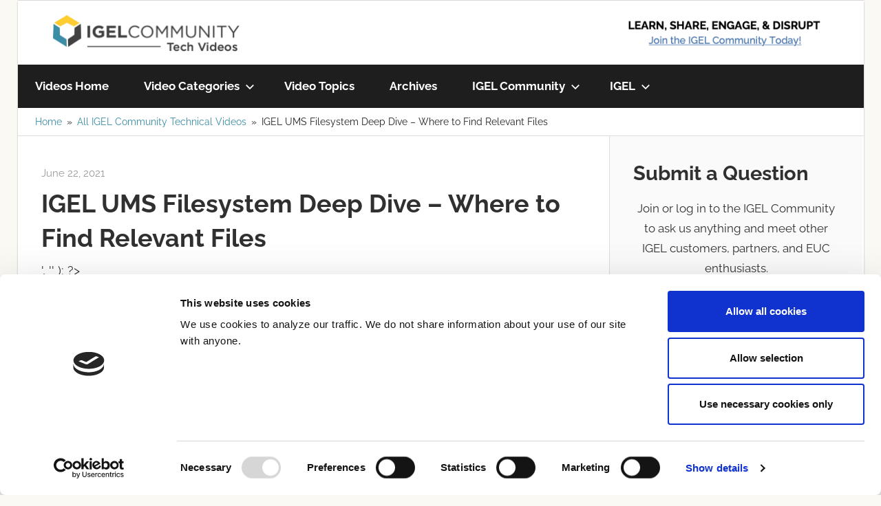

--- FILE ---
content_type: text/html; charset=UTF-8
request_url: https://videos.igelcommunity.com/igel-ums-filesystem-deep-dive-where-to-find-relevant-files/
body_size: 12602
content:
<!DOCTYPE html><html lang="en-US"><head><meta charset="UTF-8"><meta name="viewport" content="width=device-width, initial-scale=1"><link rel="profile" href="http://gmpg.org/xfn/11"><link rel="pingback" href="https://videos.igelcommunity.com/xmlrpc.php"> <script type="text/javascript" data-cookieconsent="ignore"> window.dataLayer = window.dataLayer || [];
 function gtag() {
 dataLayer.push(arguments);
 }
 gtag("consent", "default", {
 ad_personalization: "denied",
 ad_storage: "denied",
 ad_user_data: "denied",
 analytics_storage: "denied",
 functionality_storage: "denied",
 personalization_storage: "denied",
 security_storage: "granted",
 wait_for_update: 500,
 });
 gtag("set", "ads_data_redaction", true); </script> <script type="text/javascript"
 id="Cookiebot"
 src="https://consent.cookiebot.com/uc.js"
 data-implementation="wp"
 data-cbid="82da5391-0959-44d7-a0e7-e57c465ab673"
 data-culture="EN"
 data-blockingmode="auto"
 ></script><meta name='robots' content='index, follow, max-image-preview:large, max-snippet:-1, max-video-preview:-1' /> <style>img:is([sizes="auto" i], [sizes^="auto," i]) { contain-intrinsic-size: 3000px 1500px }</style><meta name="description" content="Watch this IGEL Tech-Tips Tuesday video for a deep dive into the IGEL UMS filesystem and learn where critical system files are stored.  In this webinar, Sebastian Perusat will walk you through understanding the IGEL UMS&#8217; filesystem. You will learn	" /> <script type="text/javascript"> var trackScrolling=false;
var trackScrollingPercentage=false;
var ScrollingPercentageNumber=25;
var stLogInterval=10*1000;
var cutOffTime=900;
var trackNoEvents=false;
var trackNoMaxTime=false;
var docTitle='IGEL UMS Filesystem Deep Dive &#8211; Where to Find Relevant Files'; </script> <!-- This site is optimized with the Yoast SEO plugin v26.7 - https://yoast.com/wordpress/plugins/seo/ --><title>IGEL UMS Filesystem Deep Dive - Where to Find Relevant Files</title><link rel="preload" as="font" href="https://videos.igelcommunity.com/wp-content/fonts/raleway/1Pt_g8zYS_SKggPNyCgSQamb1W0lwk4S4WjMDrMfIA.woff2" crossorigin/><link rel="preload" as="font" href="https://videos.igelcommunity.com/wp-content/fonts/raleway/1Ptxg8zYS_SKggPN4iEgvnHyvveLxVs9pbCIPrE.woff2" crossorigin/><link rel="preload" as="font" href="https://videos.igelcommunity.com/wp-content/fonts/raleway/1Pt_g8zYS_SKggPNyCgSQamb1W0lwk4S4Y_LDrMfIA.woff2" crossorigin/><link rel="preload" as="font" href="https://videos.igelcommunity.com/wp-content/fonts/raleway/1Ptxg8zYS_SKggPN4iEgvnHyvveLxVvaorCIPrE.woff2" crossorigin/><link rel="stylesheet" id="siteground-optimizer-combined-css-f6bb14b7ca3dd959fcdf11f576c22335" href="https://videos.igelcommunity.com/wp-content/uploads/siteground-optimizer-assets/siteground-optimizer-combined-css-f6bb14b7ca3dd959fcdf11f576c22335.css" media="all" /><meta name="description" content="Watch this IGEL Tech-Tips Tuesday video for a deep dive into the IGEL UMS filesystem and learn where critical system files are stored." /><link rel="canonical" href="https://videos.igelcommunity.com/igel-ums-filesystem-deep-dive-where-to-find-relevant-files/" /><meta property="og:locale" content="en_US" /><meta property="og:type" content="article" /><meta property="og:title" content="IGEL UMS Filesystem Deep Dive - Where to Find Relevant Files" /><meta property="og:description" content="Watch this IGEL Tech-Tips Tuesday video for a deep dive into the IGEL UMS filesystem and learn where critical system files are stored." /><meta property="og:url" content="https://videos.igelcommunity.com/igel-ums-filesystem-deep-dive-where-to-find-relevant-files/" /><meta property="og:site_name" content="IGEL Community Videos" /><meta property="article:published_time" content="2021-06-22T11:28:20+00:00" /><meta property="article:modified_time" content="2021-06-22T11:33:36+00:00" /><meta property="og:image" content="https://videos.igelcommunity.com/wp-content/uploads/2021/06/IGEL-UMS-Filesystem-Deep-Dive-Where-to-Find-Relevant-Files-YouTube-Video.png" /><meta property="og:image:width" content="1280" /><meta property="og:image:height" content="720" /><meta property="og:image:type" content="image/png" /><meta name="author" content="igelcommunity@gmail.com" /><meta name="twitter:card" content="summary_large_image" /><meta name="twitter:image" content="https://videos.igelcommunity.com/wp-content/uploads/2021/06/IGEL-UMS-Filesystem-Deep-Dive-Where-to-Find-Relevant-Files-YouTube-Video.png" /><meta name="twitter:creator" content="@igelcommunity" /><meta name="twitter:site" content="@igelcommunity" /> <script type="application/ld+json" class="yoast-schema-graph">{"@context":"https://schema.org","@graph":[{"@type":"Article","@id":"https://videos.igelcommunity.com/igel-ums-filesystem-deep-dive-where-to-find-relevant-files/#article","isPartOf":{"@id":"https://videos.igelcommunity.com/igel-ums-filesystem-deep-dive-where-to-find-relevant-files/"},"author":{"name":"igelcommunity@gmail.com","@id":"https://videos.igelcommunity.com/#/schema/person/1ba479669c76382b48d76daf09055fa4"},"headline":"IGEL UMS Filesystem Deep Dive &#8211; Where to Find Relevant Files","datePublished":"2021-06-22T11:28:20+00:00","dateModified":"2021-06-22T11:33:36+00:00","mainEntityOfPage":{"@id":"https://videos.igelcommunity.com/igel-ums-filesystem-deep-dive-where-to-find-relevant-files/"},"wordCount":174,"publisher":{"@id":"https://videos.igelcommunity.com/#organization"},"image":{"@id":"https://videos.igelcommunity.com/igel-ums-filesystem-deep-dive-where-to-find-relevant-files/#primaryimage"},"thumbnailUrl":"https://videos.igelcommunity.com/wp-content/uploads/2021/06/IGEL-UMS-Filesystem-Deep-Dive-Where-to-Find-Relevant-Files.png","keywords":["Certificates","IGEL OS","IGEL UMS","Logs","Microsoft","Microsoft Active Directory"],"articleSection":["All IGEL Community Technical Videos","Featured","IGEL Community Tech Deep-Dive Videos"],"inLanguage":"en-US"},{"@type":"WebPage","@id":"https://videos.igelcommunity.com/igel-ums-filesystem-deep-dive-where-to-find-relevant-files/","url":"https://videos.igelcommunity.com/igel-ums-filesystem-deep-dive-where-to-find-relevant-files/","name":"IGEL UMS Filesystem Deep Dive - Where to Find Relevant Files","isPartOf":{"@id":"https://videos.igelcommunity.com/#website"},"primaryImageOfPage":{"@id":"https://videos.igelcommunity.com/igel-ums-filesystem-deep-dive-where-to-find-relevant-files/#primaryimage"},"image":{"@id":"https://videos.igelcommunity.com/igel-ums-filesystem-deep-dive-where-to-find-relevant-files/#primaryimage"},"thumbnailUrl":"https://videos.igelcommunity.com/wp-content/uploads/2021/06/IGEL-UMS-Filesystem-Deep-Dive-Where-to-Find-Relevant-Files.png","datePublished":"2021-06-22T11:28:20+00:00","dateModified":"2021-06-22T11:33:36+00:00","description":"Watch this IGEL Tech-Tips Tuesday video for a deep dive into the IGEL UMS filesystem and learn where critical system files are stored.","breadcrumb":{"@id":"https://videos.igelcommunity.com/igel-ums-filesystem-deep-dive-where-to-find-relevant-files/#breadcrumb"},"inLanguage":"en-US","potentialAction":[{"@type":"ReadAction","target":["https://videos.igelcommunity.com/igel-ums-filesystem-deep-dive-where-to-find-relevant-files/"]}]},{"@type":"ImageObject","inLanguage":"en-US","@id":"https://videos.igelcommunity.com/igel-ums-filesystem-deep-dive-where-to-find-relevant-files/#primaryimage","url":"https://videos.igelcommunity.com/wp-content/uploads/2021/06/IGEL-UMS-Filesystem-Deep-Dive-Where-to-Find-Relevant-Files.png","contentUrl":"https://videos.igelcommunity.com/wp-content/uploads/2021/06/IGEL-UMS-Filesystem-Deep-Dive-Where-to-Find-Relevant-Files.png","width":1280,"height":450},{"@type":"BreadcrumbList","@id":"https://videos.igelcommunity.com/igel-ums-filesystem-deep-dive-where-to-find-relevant-files/#breadcrumb","itemListElement":[{"@type":"ListItem","position":1,"name":"Home","item":"https://videos.igelcommunity.com/"},{"@type":"ListItem","position":2,"name":"IGEL UMS Filesystem Deep Dive &#8211; Where to Find Relevant Files"}]},{"@type":"WebSite","@id":"https://videos.igelcommunity.com/#website","url":"https://videos.igelcommunity.com/","name":"IGEL Community Videos","description":"Learn IGEL software, watch a tech video today!","publisher":{"@id":"https://videos.igelcommunity.com/#organization"},"potentialAction":[{"@type":"SearchAction","target":{"@type":"EntryPoint","urlTemplate":"https://videos.igelcommunity.com/?s={search_term_string}"},"query-input":{"@type":"PropertyValueSpecification","valueRequired":true,"valueName":"search_term_string"}}],"inLanguage":"en-US"},{"@type":"Organization","@id":"https://videos.igelcommunity.com/#organization","name":"IGEL Community","url":"https://videos.igelcommunity.com/","logo":{"@type":"ImageObject","inLanguage":"en-US","@id":"https://videos.igelcommunity.com/#/schema/logo/image/","url":"https://videos.igelcommunity.com/wp-content/uploads/2021/03/VIDEOS-on-IGEL-Community.png","contentUrl":"https://videos.igelcommunity.com/wp-content/uploads/2021/03/VIDEOS-on-IGEL-Community.png","width":1280,"height":720,"caption":"IGEL Community"},"image":{"@id":"https://videos.igelcommunity.com/#/schema/logo/image/"},"sameAs":["https://x.com/igelcommunity"]},{"@type":"Person","@id":"https://videos.igelcommunity.com/#/schema/person/1ba479669c76382b48d76daf09055fa4","name":"igelcommunity@gmail.com","image":{"@type":"ImageObject","inLanguage":"en-US","@id":"https://videos.igelcommunity.com/#/schema/person/image/","url":"https://secure.gravatar.com/avatar/6b8fdf86beded38ee084901df4cf5caae5b8adc6caf1e391ed5587887c821552?s=96&d=mm&r=g","contentUrl":"https://secure.gravatar.com/avatar/6b8fdf86beded38ee084901df4cf5caae5b8adc6caf1e391ed5587887c821552?s=96&d=mm&r=g","caption":"igelcommunity@gmail.com"},"sameAs":["https://videos.igelcommunity.com"]}]}</script> <!-- / Yoast SEO plugin. --><link rel="alternate" type="application/rss+xml" title="IGEL Community Videos &raquo; Feed" href="https://videos.igelcommunity.com/feed/" /> <script type="text/javascript" id="wpp-js" src="https://videos.igelcommunity.com/wp-content/plugins/wordpress-popular-posts/assets/js/wpp.min.js?ver=7.3.6" data-sampling="0" data-sampling-rate="100" data-api-url="https://videos.igelcommunity.com/wp-json/wordpress-popular-posts" data-post-id="6624" data-token="17689987fa" data-lang="0" data-debug="0"></script> <style id='classic-theme-styles-inline-css' type='text/css'> /*! This file is auto-generated */
.wp-block-button__link{color:#fff;background-color:#32373c;border-radius:9999px;box-shadow:none;text-decoration:none;padding:calc(.667em + 2px) calc(1.333em + 2px);font-size:1.125em}.wp-block-file__button{background:#32373c;color:#fff;text-decoration:none} </style> <style id='themezee-magazine-blocks-column-style-inline-css' type='text/css'> :root{--tz-column-gap:1.5em}.tz-magazine-block,.tz-magazine-block .tz-magazine-post{margin-bottom:1.5em}.tz-magazine-block .tz-entry-image{margin:0;max-width:100%;vertical-align:top}.tz-magazine-block .tz-entry-title{font-size:24px;font-size:1.5rem}.tz-magazine-block .tz-entry-meta{font-size:15px;font-size:.9375rem}.tz-magazine-block .tz-meta-field{margin-right:.5rem}.tz-magazine-thumbnail-list .tz-magazine-post{display:flex;flex-wrap:nowrap}.tz-magazine-thumbnail-list .tz-magazine-post .tz-post-image{padding-right:.5em;padding-right:calc(var(--tz-column-gap)/3);width:30%}.tz-magazine-thumbnail-list .tz-magazine-post .tz-post-image .wp-post-image{margin:0}.tz-magazine-thumbnail-list .tz-magazine-post .tz-post-content{padding-left:.5em;padding-left:calc(var(--tz-column-gap)/3);width:70%}.tz-magazine-thumbnail-list .tz-magazine-post .tz-entry-title{font-size:18px;font-size:1.125rem} </style> <style id='themezee-magazine-blocks-columns-style-inline-css' type='text/css'> .wp-block-themezee-magazine-blocks-column.tz-magazine-block{margin-bottom:0}@media only screen and (min-width:480px){.tz-magazine-columns{display:flex;flex-wrap:wrap;margin-right:-1.5em;margin-right:calc(var(--tz-column-gap)*-1)}.tz-magazine-columns .wp-block-themezee-magazine-blocks-column{padding-right:1.5em;padding-right:var(--tz-column-gap);width:50%}} </style> <style id='themezee-magazine-blocks-grid-style-inline-css' type='text/css'> @media only screen and (min-width:480px){.tz-magazine-grid-columns-2,.tz-magazine-grid-columns-4{display:flex;flex-wrap:wrap;margin-right:-1.5em;margin-right:calc(var(--tz-column-gap)*-1)}.tz-magazine-grid-columns-2 .tz-post-wrap,.tz-magazine-grid-columns-4 .tz-post-wrap{box-sizing:border-box;padding-right:1.5em;padding-right:var(--tz-column-gap);width:50%}}@media only screen and (min-width:560px){.tz-magazine-grid-columns-3{display:flex;flex-wrap:wrap;margin-right:-1.5em;margin-right:calc(var(--tz-column-gap)*-1)}.tz-magazine-grid-columns-3 .tz-post-wrap{box-sizing:border-box;padding-right:1.5em;padding-right:var(--tz-column-gap);width:33.3333333333%}}@media only screen and (min-width:640px){.tz-magazine-grid-columns-4 .tz-post-wrap{box-sizing:border-box;width:25%}} </style> <style id='themezee-magazine-blocks-horizontal-style-inline-css' type='text/css'> @media only screen and (min-width:560px){.tz-magazine-horizontal .tz-magazine-highlight-post .tz-magazine-post{display:flex;flex-wrap:wrap}.tz-magazine-horizontal .tz-magazine-highlight-post .tz-magazine-post .tz-post-image{box-sizing:border-box;padding-right:.75em;padding-right:calc(var(--tz-column-gap)/2);width:50%}.tz-magazine-horizontal .tz-magazine-highlight-post .tz-magazine-post .tz-post-image .wp-post-image{margin:0}.tz-magazine-horizontal .tz-magazine-highlight-post .tz-magazine-post .tz-post-content{box-sizing:border-box;padding-left:.75em;padding-left:calc(var(--tz-column-gap)/2);width:50%}} </style> <style id='themezee-magazine-blocks-list-style-inline-css' type='text/css'> @media only screen and (min-width:480px){.tz-magazine-list .tz-magazine-post{display:flex;flex-wrap:wrap}.tz-magazine-list .tz-magazine-post .tz-post-image{box-sizing:border-box;padding-right:.75em;padding-right:calc(var(--tz-column-gap)/2);width:50%}.tz-magazine-list .tz-magazine-post .tz-post-image .wp-post-image{margin:0}.tz-magazine-list .tz-magazine-post .tz-post-content{box-sizing:border-box;padding-left:.75em;padding-left:calc(var(--tz-column-gap)/2);width:50%}.tz-magazine-list-40-60 .tz-magazine-post .tz-post-image{width:40%}.tz-magazine-list-40-60 .tz-magazine-post .tz-post-content{width:60%}.tz-magazine-list-30-70 .tz-magazine-post .tz-post-image{width:30%}.tz-magazine-list-30-70 .tz-magazine-post .tz-post-content{width:70%}} </style> <style id='themezee-magazine-blocks-vertical-style-inline-css' type='text/css'> @media only screen and (min-width:560px){.tz-magazine-vertical{display:flex;flex-wrap:wrap}.tz-magazine-vertical .tz-magazine-highlight-post{box-sizing:border-box;padding-right:.75em;padding-right:calc(var(--tz-column-gap)/2);width:50%}.tz-magazine-vertical .tz-magazine-thumbnail-list{box-sizing:border-box;padding-left:.75em;padding-left:calc(var(--tz-column-gap)/2);width:50%}} </style> <style id='global-styles-inline-css' type='text/css'> :root{--wp--preset--aspect-ratio--square: 1;--wp--preset--aspect-ratio--4-3: 4/3;--wp--preset--aspect-ratio--3-4: 3/4;--wp--preset--aspect-ratio--3-2: 3/2;--wp--preset--aspect-ratio--2-3: 2/3;--wp--preset--aspect-ratio--16-9: 16/9;--wp--preset--aspect-ratio--9-16: 9/16;--wp--preset--color--black: #000000;--wp--preset--color--cyan-bluish-gray: #abb8c3;--wp--preset--color--white: #ffffff;--wp--preset--color--pale-pink: #f78da7;--wp--preset--color--vivid-red: #cf2e2e;--wp--preset--color--luminous-vivid-orange: #ff6900;--wp--preset--color--luminous-vivid-amber: #fcb900;--wp--preset--color--light-green-cyan: #7bdcb5;--wp--preset--color--vivid-green-cyan: #00d084;--wp--preset--color--pale-cyan-blue: #8ed1fc;--wp--preset--color--vivid-cyan-blue: #0693e3;--wp--preset--color--vivid-purple: #9b51e0;--wp--preset--color--primary: #ffc42b;--wp--preset--color--secondary: #ffc42b;--wp--preset--color--tertiary: #ffc42b;--wp--preset--color--accent: #3333ee;--wp--preset--color--highlight: #eeee33;--wp--preset--color--light-gray: #fafafa;--wp--preset--color--gray: #999999;--wp--preset--color--dark-gray: #303030;--wp--preset--gradient--vivid-cyan-blue-to-vivid-purple: linear-gradient(135deg,rgba(6,147,227,1) 0%,rgb(155,81,224) 100%);--wp--preset--gradient--light-green-cyan-to-vivid-green-cyan: linear-gradient(135deg,rgb(122,220,180) 0%,rgb(0,208,130) 100%);--wp--preset--gradient--luminous-vivid-amber-to-luminous-vivid-orange: linear-gradient(135deg,rgba(252,185,0,1) 0%,rgba(255,105,0,1) 100%);--wp--preset--gradient--luminous-vivid-orange-to-vivid-red: linear-gradient(135deg,rgba(255,105,0,1) 0%,rgb(207,46,46) 100%);--wp--preset--gradient--very-light-gray-to-cyan-bluish-gray: linear-gradient(135deg,rgb(238,238,238) 0%,rgb(169,184,195) 100%);--wp--preset--gradient--cool-to-warm-spectrum: linear-gradient(135deg,rgb(74,234,220) 0%,rgb(151,120,209) 20%,rgb(207,42,186) 40%,rgb(238,44,130) 60%,rgb(251,105,98) 80%,rgb(254,248,76) 100%);--wp--preset--gradient--blush-light-purple: linear-gradient(135deg,rgb(255,206,236) 0%,rgb(152,150,240) 100%);--wp--preset--gradient--blush-bordeaux: linear-gradient(135deg,rgb(254,205,165) 0%,rgb(254,45,45) 50%,rgb(107,0,62) 100%);--wp--preset--gradient--luminous-dusk: linear-gradient(135deg,rgb(255,203,112) 0%,rgb(199,81,192) 50%,rgb(65,88,208) 100%);--wp--preset--gradient--pale-ocean: linear-gradient(135deg,rgb(255,245,203) 0%,rgb(182,227,212) 50%,rgb(51,167,181) 100%);--wp--preset--gradient--electric-grass: linear-gradient(135deg,rgb(202,248,128) 0%,rgb(113,206,126) 100%);--wp--preset--gradient--midnight: linear-gradient(135deg,rgb(2,3,129) 0%,rgb(40,116,252) 100%);--wp--preset--font-size--small: 13px;--wp--preset--font-size--medium: 20px;--wp--preset--font-size--large: 36px;--wp--preset--font-size--x-large: 42px;--wp--preset--spacing--20: 0.44rem;--wp--preset--spacing--30: 0.67rem;--wp--preset--spacing--40: 1rem;--wp--preset--spacing--50: 1.5rem;--wp--preset--spacing--60: 2.25rem;--wp--preset--spacing--70: 3.38rem;--wp--preset--spacing--80: 5.06rem;--wp--preset--shadow--natural: 6px 6px 9px rgba(0, 0, 0, 0.2);--wp--preset--shadow--deep: 12px 12px 50px rgba(0, 0, 0, 0.4);--wp--preset--shadow--sharp: 6px 6px 0px rgba(0, 0, 0, 0.2);--wp--preset--shadow--outlined: 6px 6px 0px -3px rgba(255, 255, 255, 1), 6px 6px rgba(0, 0, 0, 1);--wp--preset--shadow--crisp: 6px 6px 0px rgba(0, 0, 0, 1);}:where(.is-layout-flex){gap: 0.5em;}:where(.is-layout-grid){gap: 0.5em;}body .is-layout-flex{display: flex;}.is-layout-flex{flex-wrap: wrap;align-items: center;}.is-layout-flex > :is(*, div){margin: 0;}body .is-layout-grid{display: grid;}.is-layout-grid > :is(*, div){margin: 0;}:where(.wp-block-columns.is-layout-flex){gap: 2em;}:where(.wp-block-columns.is-layout-grid){gap: 2em;}:where(.wp-block-post-template.is-layout-flex){gap: 1.25em;}:where(.wp-block-post-template.is-layout-grid){gap: 1.25em;}.has-black-color{color: var(--wp--preset--color--black) !important;}.has-cyan-bluish-gray-color{color: var(--wp--preset--color--cyan-bluish-gray) !important;}.has-white-color{color: var(--wp--preset--color--white) !important;}.has-pale-pink-color{color: var(--wp--preset--color--pale-pink) !important;}.has-vivid-red-color{color: var(--wp--preset--color--vivid-red) !important;}.has-luminous-vivid-orange-color{color: var(--wp--preset--color--luminous-vivid-orange) !important;}.has-luminous-vivid-amber-color{color: var(--wp--preset--color--luminous-vivid-amber) !important;}.has-light-green-cyan-color{color: var(--wp--preset--color--light-green-cyan) !important;}.has-vivid-green-cyan-color{color: var(--wp--preset--color--vivid-green-cyan) !important;}.has-pale-cyan-blue-color{color: var(--wp--preset--color--pale-cyan-blue) !important;}.has-vivid-cyan-blue-color{color: var(--wp--preset--color--vivid-cyan-blue) !important;}.has-vivid-purple-color{color: var(--wp--preset--color--vivid-purple) !important;}.has-black-background-color{background-color: var(--wp--preset--color--black) !important;}.has-cyan-bluish-gray-background-color{background-color: var(--wp--preset--color--cyan-bluish-gray) !important;}.has-white-background-color{background-color: var(--wp--preset--color--white) !important;}.has-pale-pink-background-color{background-color: var(--wp--preset--color--pale-pink) !important;}.has-vivid-red-background-color{background-color: var(--wp--preset--color--vivid-red) !important;}.has-luminous-vivid-orange-background-color{background-color: var(--wp--preset--color--luminous-vivid-orange) !important;}.has-luminous-vivid-amber-background-color{background-color: var(--wp--preset--color--luminous-vivid-amber) !important;}.has-light-green-cyan-background-color{background-color: var(--wp--preset--color--light-green-cyan) !important;}.has-vivid-green-cyan-background-color{background-color: var(--wp--preset--color--vivid-green-cyan) !important;}.has-pale-cyan-blue-background-color{background-color: var(--wp--preset--color--pale-cyan-blue) !important;}.has-vivid-cyan-blue-background-color{background-color: var(--wp--preset--color--vivid-cyan-blue) !important;}.has-vivid-purple-background-color{background-color: var(--wp--preset--color--vivid-purple) !important;}.has-black-border-color{border-color: var(--wp--preset--color--black) !important;}.has-cyan-bluish-gray-border-color{border-color: var(--wp--preset--color--cyan-bluish-gray) !important;}.has-white-border-color{border-color: var(--wp--preset--color--white) !important;}.has-pale-pink-border-color{border-color: var(--wp--preset--color--pale-pink) !important;}.has-vivid-red-border-color{border-color: var(--wp--preset--color--vivid-red) !important;}.has-luminous-vivid-orange-border-color{border-color: var(--wp--preset--color--luminous-vivid-orange) !important;}.has-luminous-vivid-amber-border-color{border-color: var(--wp--preset--color--luminous-vivid-amber) !important;}.has-light-green-cyan-border-color{border-color: var(--wp--preset--color--light-green-cyan) !important;}.has-vivid-green-cyan-border-color{border-color: var(--wp--preset--color--vivid-green-cyan) !important;}.has-pale-cyan-blue-border-color{border-color: var(--wp--preset--color--pale-cyan-blue) !important;}.has-vivid-cyan-blue-border-color{border-color: var(--wp--preset--color--vivid-cyan-blue) !important;}.has-vivid-purple-border-color{border-color: var(--wp--preset--color--vivid-purple) !important;}.has-vivid-cyan-blue-to-vivid-purple-gradient-background{background: var(--wp--preset--gradient--vivid-cyan-blue-to-vivid-purple) !important;}.has-light-green-cyan-to-vivid-green-cyan-gradient-background{background: var(--wp--preset--gradient--light-green-cyan-to-vivid-green-cyan) !important;}.has-luminous-vivid-amber-to-luminous-vivid-orange-gradient-background{background: var(--wp--preset--gradient--luminous-vivid-amber-to-luminous-vivid-orange) !important;}.has-luminous-vivid-orange-to-vivid-red-gradient-background{background: var(--wp--preset--gradient--luminous-vivid-orange-to-vivid-red) !important;}.has-very-light-gray-to-cyan-bluish-gray-gradient-background{background: var(--wp--preset--gradient--very-light-gray-to-cyan-bluish-gray) !important;}.has-cool-to-warm-spectrum-gradient-background{background: var(--wp--preset--gradient--cool-to-warm-spectrum) !important;}.has-blush-light-purple-gradient-background{background: var(--wp--preset--gradient--blush-light-purple) !important;}.has-blush-bordeaux-gradient-background{background: var(--wp--preset--gradient--blush-bordeaux) !important;}.has-luminous-dusk-gradient-background{background: var(--wp--preset--gradient--luminous-dusk) !important;}.has-pale-ocean-gradient-background{background: var(--wp--preset--gradient--pale-ocean) !important;}.has-electric-grass-gradient-background{background: var(--wp--preset--gradient--electric-grass) !important;}.has-midnight-gradient-background{background: var(--wp--preset--gradient--midnight) !important;}.has-small-font-size{font-size: var(--wp--preset--font-size--small) !important;}.has-medium-font-size{font-size: var(--wp--preset--font-size--medium) !important;}.has-large-font-size{font-size: var(--wp--preset--font-size--large) !important;}.has-x-large-font-size{font-size: var(--wp--preset--font-size--x-large) !important;}
:where(.wp-block-post-template.is-layout-flex){gap: 1.25em;}:where(.wp-block-post-template.is-layout-grid){gap: 1.25em;}
:where(.wp-block-columns.is-layout-flex){gap: 2em;}:where(.wp-block-columns.is-layout-grid){gap: 2em;}
:root :where(.wp-block-pullquote){font-size: 1.5em;line-height: 1.6;} </style> <style id='wellington-stylesheet-inline-css' type='text/css'> .site-title, .site-description, .type-post .entry-footer .post-navigation, .type-post .entry-footer .entry-author, .primary-navigation-wrap .header-search { position: absolute; clip: rect(1px, 1px, 1px, 1px); width: 1px; height: 1px; overflow: hidden; }
.site-branding .custom-logo { width: 277px; } </style> <style id='wellington-pro-inline-css' type='text/css'> :root {--primary-color: #ffc42b;--secondary-color: #ffc42b;--tertiary-color: #ffc42b;}:root {--navi-background-color: #1e1e1e;--link-color: #388ca5;--button-color: #388ca5;--site-title-hover-color: #ffc42b;--title-hover-color: #ffc42b;--footer-background-color: #1a1a1a;}:root {--text-font: "Raleway", Arial, Helvetica, sans-serif; --title-font: "Raleway", Arial, Helvetica, sans-serif; --navi-font: "Raleway", Arial, Helvetica, sans-serif; --widget-title-font: "Raleway", Arial, Helvetica, sans-serif; }@media only screen and (min-width: 85em) {.header-main {padding-top: 0em;padding-bottom: 0em;}} </style> <script type="text/javascript" src="https://videos.igelcommunity.com/wp-includes/js/jquery/jquery.min.js" id="jquery-core-js"></script> <!--[if lt IE 9]> <script defer type="text/javascript" src="https://videos.igelcommunity.com/wp-content/themes/wellington/assets/js/html5shiv.min.js" id="html5shiv-js"></script> <![endif]--><link rel="https://api.w.org/" href="https://videos.igelcommunity.com/wp-json/" /><link rel="alternate" title="JSON" type="application/json" href="https://videos.igelcommunity.com/wp-json/wp/v2/posts/6624" /><link rel="EditURI" type="application/rsd+xml" title="RSD" href="https://videos.igelcommunity.com/xmlrpc.php?rsd" /><link rel='shortlink' href='https://videos.igelcommunity.com/?p=6624' /><link rel="alternate" title="oEmbed (JSON)" type="application/json+oembed" href="https://videos.igelcommunity.com/wp-json/oembed/1.0/embed?url=https%3A%2F%2Fvideos.igelcommunity.com%2Figel-ums-filesystem-deep-dive-where-to-find-relevant-files%2F" /><link rel="alternate" title="oEmbed (XML)" type="text/xml+oembed" href="https://videos.igelcommunity.com/wp-json/oembed/1.0/embed?url=https%3A%2F%2Fvideos.igelcommunity.com%2Figel-ums-filesystem-deep-dive-where-to-find-relevant-files%2F&#038;format=xml" /> <!-- GA Google Analytics @ https://m0n.co/ga --> <script async src="https://www.googletagmanager.com/gtag/js?id=G-23MSBWQZ0K"></script> <script> window.dataLayer = window.dataLayer || [];
 function gtag(){dataLayer.push(arguments);}
 gtag('js', new Date());
 gtag('config', 'G-23MSBWQZ0K'); </script><link rel="apple-touch-icon" sizes="180x180" href="/wp-content/uploads/fbrfg/apple-touch-icon.png"><link rel="icon" type="image/png" sizes="32x32" href="/wp-content/uploads/fbrfg/favicon-32x32.png"><link rel="icon" type="image/png" sizes="16x16" href="/wp-content/uploads/fbrfg/favicon-16x16.png"><link rel="manifest" href="/wp-content/uploads/fbrfg/site.webmanifest"><link rel="mask-icon" href="/wp-content/uploads/fbrfg/safari-pinned-tab.svg" color="#5bbad5"><link rel="shortcut icon" href="/wp-content/uploads/fbrfg/favicon.ico"><meta name="apple-mobile-web-app-title" content="Tech Videos"><meta name="application-name" content="Tech Videos"><meta name="msapplication-TileColor" content="#da532c"><meta name="msapplication-config" content="/wp-content/uploads/fbrfg/browserconfig.xml"><meta name="theme-color" content="#ffffff"> <style id="wpp-loading-animation-styles">@-webkit-keyframes bgslide{from{background-position-x:0}to{background-position-x:-200%}}@keyframes bgslide{from{background-position-x:0}to{background-position-x:-200%}}.wpp-widget-block-placeholder,.wpp-shortcode-placeholder{margin:0 auto;width:60px;height:3px;background:#dd3737;background:linear-gradient(90deg,#dd3737 0%,#571313 10%,#dd3737 100%);background-size:200% auto;border-radius:3px;-webkit-animation:bgslide 1s infinite linear;animation:bgslide 1s infinite linear}</style> <style type="text/css" id="custom-background-css"> body.custom-background { background-color: #faf9f3; } </style> <style type="text/css" id="wp-custom-css"> @media (max-width: 600px) {
 .wp-image-5995 {
 display:none;
 }
 .post-slider .zeeslide .slide-image-wrap {
 display: none;
}
}  .main-navigation ul a:hover,
.main-navigation ul a:active {
 color: #FEC429;
 background: rgba(255,255,255,.075);
}
h10 {
 font-size: 20px;
 font-weight: 500;
}
.meta-date {
 font-size: 1.1em;
}
.header-widget {
 margin-top: -15px;
}
.header-main {
 margin-bottom:-8px; 
}
.site-branding {
 margin-top: -5px;
}
.primary-navigation {
 margin-bottom: -1px;
}
.post-slider .zeeslide .slide-content .slide-title {
 font-size: 1.505rem;
}
.wp-image-692 {
 padding-top:20px
 }  /*center widget text*/
.widget ul {
 text-align: left;
 list-style: none;
}
/*change font size and center text of widget title*/
.widget-title {
 text-align: Left;
 font-size: 1.50rem;
}
/*change size of header*/
.header-main {
 padding: 1.0em 3em;
}  .archive-title {
 font-size: 27px!important;
 color: #000000;
}  .header-main {
 background-color: #ffffff;
}
.widget-title a:link, .widget-title a:visited {
 font-size: 1.8rem;
}
.widget-title {
 text-align: Left;
 font-size: 1.8rem;
}
.widget {
 margin: 0 0 0;
 margin-bottom: 10px
}
.entry-title a:link, .entry-title a:visited {
 color: #388ca5;
}  .main-navigation ul a, .main-navigation ul a:link, .main-navigation ul a:visited {
 font-weight: bold;
}  .wpp-list {
 margin-left: -22px;
}
.wpp-post-title {
 display: block;
 font-size: .99em;
 font-weight: bold;
}  @media (max-width: 1000px) {
 .header-widgets {
 display:none;
 }
 .site-branding {
 margin-bottom: 10px;
 } 
 .wp-image-692 {
 display:none;
 }
}
.home #primary {
 width: 100%;
}
.home .site-content {
 display: block;
}
.home #secondary {
 display: none;
}
@media only screen and (min-width: 1100px) {
 .blog-grid-layout .content-archive .post-wrapper {
 grid-template-columns: 1fr 1fr 1fr 1fr;
 }
}  .btn2 {
 background-color:#114858!important;
 border: none;
 font-weight:bold;
 margin-top:-10px;
 color:white;
 outline: none;
 padding: 10px 16px;
 cursor: pointer;
 }  .btn1 {
 background-color:#114858!important;
 border: none;
 font-weight:bold;
 color:white;
 outline: none;
 margin-top:-10px;
 padding: 10px 16px;
 cursor: pointer;
 }
.btn {
 background-color:#114858!important;
 border: none;
 font-weight:bold;
 margin-top:10px;
 color:white;
 outline: none;
 padding: 10px 16px;
 cursor: pointer;
 } </style><link rel="dns-prefetch" href="//igelcommuntiy.com" data-set-by="Speed Optimizer by SiteGround"/><link rel="dns-prefetch" href="//igel.com" data-set-by="Speed Optimizer by SiteGround"/><link rel="dns-prefetch" href="//archives.igelcommunity.com" data-set-by="Speed Optimizer by SiteGround"/></head><body class="wp-singular post-template-default single single-post postid-6624 single-format-standard custom-background wp-custom-logo wp-embed-responsive wp-theme-wellington post-layout-one-column author-hidden"><div id="header-top" class="header-bar-wrap"></div><div id="page" class="hfeed site"> <a class="skip-link screen-reader-text" href="#content">Skip to content</a><header id="masthead" class="site-header clearfix" role="banner"><div class="header-main container clearfix"><div id="logo" class="site-branding clearfix"> <a href="https://videos.igelcommunity.com/" class="custom-logo-link" rel="home"><img width="555" height="116" src="https://videos.igelcommunity.com/wp-content/uploads/2021/03/cropped-igel-community-tech-videos-image.png" class="custom-logo" alt="IGEL Community Videos" decoding="async" fetchpriority="high" srcset="https://videos.igelcommunity.com/wp-content/uploads/2021/03/cropped-igel-community-tech-videos-image.png 555w, https://videos.igelcommunity.com/wp-content/uploads/2021/03/cropped-igel-community-tech-videos-image-300x63.png 300w" sizes="(max-width: 555px) 100vw, 555px" /></a><p class="site-title"><a href="https://videos.igelcommunity.com/" rel="home">IGEL Community Videos</a></p><p class="site-description">Learn IGEL software, watch a tech video today!</p></div><!-- .site-branding --><div class="header-widgets clearfix"><aside id="custom_html-10" class="widget_text header-widget widget_custom_html"><div class="textwidget custom-html-widget"><center><a href="https://www.igelcommunity.com/join" target="_blank" rel="noopener"><img class="alignnone size-medium wp-image-692" src="https://archives.igelcommunity.com/wp-content/uploads/2020/10/Join-the-IGELCommunity-now-300x65.png" alt="" width="300" height="65" /></a></center></div></aside></div><!-- .header-widgets --></div><!-- .header-main --><div id="main-navigation-wrap" class="primary-navigation-wrap"> <button class="primary-menu-toggle menu-toggle" aria-controls="primary-menu" aria-expanded="false" > <svg class="icon icon-menu" aria-hidden="true" role="img"> <use xlink:href="https://videos.igelcommunity.com/wp-content/themes/wellington/assets/icons/genericons-neue.svg#menu"></use> </svg><svg class="icon icon-close" aria-hidden="true" role="img"> <use xlink:href="https://videos.igelcommunity.com/wp-content/themes/wellington/assets/icons/genericons-neue.svg#close"></use> </svg> <span class="menu-toggle-text">Navigation</span> </button><div class="primary-navigation"><nav id="site-navigation" class="main-navigation" role="navigation"  aria-label="Primary Menu"><ul id="primary-menu" class="menu"><li id="menu-item-5967" class="menu-item menu-item-type-custom menu-item-object-custom menu-item-5967"><a href="https://igelcomvids.wpengine.com/">Videos Home</a></li><li id="menu-item-5946" class="menu-item menu-item-type-custom menu-item-object-custom menu-item-has-children menu-item-5946"><a href="#">Video Categories<svg class="icon icon-expand" aria-hidden="true" role="img"> <use xlink:href="https://videos.igelcommunity.com/wp-content/themes/wellington/assets/icons/genericons-neue.svg#expand"></use> </svg></a><ul class="sub-menu"><li id="menu-item-6244" class="menu-item menu-item-type-taxonomy menu-item-object-category current-post-ancestor current-menu-parent current-post-parent menu-item-6244"><a href="https://videos.igelcommunity.com/category/all-igel-community-technical-videos/">All IGEL Community Technical Videos</a></li><li id="menu-item-5980" class="menu-item menu-item-type-taxonomy menu-item-object-category menu-item-5980"><a href="https://videos.igelcommunity.com/category/igel-community-meetups/">IGEL Community Meetups</a></li><li id="menu-item-5982" class="menu-item menu-item-type-taxonomy menu-item-object-category current-post-ancestor current-menu-parent current-post-parent menu-item-5982"><a href="https://videos.igelcommunity.com/category/igel-community-tech-deep-dive-webinars/">IGEL Community Tech Deep-Dive Videos</a></li><li id="menu-item-5981" class="menu-item menu-item-type-taxonomy menu-item-object-category menu-item-5981"><a href="https://videos.igelcommunity.com/category/igel-community-product-release-deep-dive-webinars/">IGEL Community NEW IGEL Software Release Deep-Dive Webinars</a></li><li id="menu-item-5983" class="menu-item menu-item-type-taxonomy menu-item-object-category menu-item-5983"><a href="https://videos.igelcommunity.com/category/igel-community-tech-partners-webinars/">IGEL Community Tech Partner&#8217;s Webinars</a></li></ul></li><li id="menu-item-5962" class="menu-item menu-item-type-post_type menu-item-object-page menu-item-5962"><a href="https://videos.igelcommunity.com/igel-technologies/">Video Topics</a></li><li id="menu-item-5939" class="menu-item menu-item-type-custom menu-item-object-custom menu-item-5939"><a href="https://archives.igelcommunity.com">Archives</a></li><li id="menu-item-5940" class="menu-item menu-item-type-custom menu-item-object-custom menu-item-has-children menu-item-5940"><a href="https://www.igelcommunity.com/">IGEL Community<svg class="icon icon-expand" aria-hidden="true" role="img"> <use xlink:href="https://videos.igelcommunity.com/wp-content/themes/wellington/assets/icons/genericons-neue.svg#expand"></use> </svg></a><ul class="sub-menu"><li id="menu-item-5957" class="menu-item menu-item-type-custom menu-item-object-custom menu-item-5957"><a href="https://www.igelcommunity.com/guides">Get Started</a></li><li id="menu-item-6116" class="menu-item menu-item-type-custom menu-item-object-custom menu-item-6116"><a href="https://www.igelcommunity.com/igel-community-awards">Awards</a></li><li id="menu-item-5953" class="menu-item menu-item-type-custom menu-item-object-custom menu-item-5953"><a href="https://www.igelcommunity.com/blog">Blog</a></li><li id="menu-item-5952" class="menu-item menu-item-type-custom menu-item-object-custom menu-item-5952"><a href="https://www.igelcommunity.com/igel-custom-partitions-store">Custom Partitions Store</a></li><li id="menu-item-5954" class="menu-item menu-item-type-custom menu-item-object-custom menu-item-5954"><a href="https://www.igelcommunity.com/events">Events</a></li><li id="menu-item-5966" class="menu-item menu-item-type-custom menu-item-object-custom menu-item-5966"><a target="_blank" href="https://igel.nolt.io/widget">Feature Proposals Board</a></li><li id="menu-item-5959" class="menu-item menu-item-type-custom menu-item-object-custom menu-item-5959"><a href="https://www.igelcommunity.com/github">GitHub</a></li><li id="menu-item-6115" class="menu-item menu-item-type-custom menu-item-object-custom menu-item-6115"><a href="https://www.igelcommunity.com/hcl">HCL</a></li><li id="menu-item-6114" class="menu-item menu-item-type-custom menu-item-object-custom menu-item-6114"><a href="https://www.igelcommunity.com/links">Links and Resources</a></li><li id="menu-item-5956" class="menu-item menu-item-type-custom menu-item-object-custom menu-item-5956"><a href="https://www.igelcommunity.com/training">Training</a></li><li id="menu-item-5955" class="menu-item menu-item-type-custom menu-item-object-custom menu-item-5955"><a href="https://www.igelcommunity.com/what-s-new">What&#8217;s New in IGEL Software</a></li></ul></li><li id="menu-item-5942" class="menu-item menu-item-type-custom menu-item-object-custom menu-item-has-children menu-item-5942"><a target="_blank" href="http://igel.com">IGEL<svg class="icon icon-expand" aria-hidden="true" role="img"> <use xlink:href="https://videos.igelcommunity.com/wp-content/themes/wellington/assets/icons/genericons-neue.svg#expand"></use> </svg></a><ul class="sub-menu"><li id="menu-item-5947" class="menu-item menu-item-type-custom menu-item-object-custom menu-item-5947"><a target="_blank" href="https://www.igel.com/igel-solution-family/">IGEL Products</a></li><li id="menu-item-5960" class="menu-item menu-item-type-custom menu-item-object-custom menu-item-5960"><a target="_blank" href="https://www.igel.com/learn-and-connect/resource-library/">IGEL Resource Library</a></li><li id="menu-item-5961" class="menu-item menu-item-type-custom menu-item-object-custom menu-item-5961"><a href="https://www.igel.com/blog/">IGEL Blog</a></li><li id="menu-item-5948" class="menu-item menu-item-type-custom menu-item-object-custom menu-item-5948"><a target="_blank" href="https://www.igel.com/partners/technology-partners/">IGEL Technology Partners</a></li><li id="menu-item-5958" class="menu-item menu-item-type-custom menu-item-object-custom menu-item-5958"><a target="_blank" href="https://www.igel.com/aws/">IGEL &#038; Amazon AWS</a></li><li id="menu-item-5951" class="menu-item menu-item-type-custom menu-item-object-custom menu-item-5951"><a target="_blank" href="https://www.igel.com/citrix/">IGEL &#038; Citrix</a></li><li id="menu-item-5950" class="menu-item menu-item-type-custom menu-item-object-custom menu-item-5950"><a target="_blank" href="https://www.igel.com/microsoft/">IGEL &#038; Microsoft</a></li><li id="menu-item-5949" class="menu-item menu-item-type-custom menu-item-object-custom menu-item-5949"><a target="_blank" href="https://www.igel.com/vmware/">IGEL &#038; VMware</a></li></ul></li></ul></nav><!-- #site-navigation --></div><!-- .primary-navigation --></div></header><!-- #masthead --><nav role="navigation" aria-label="Breadcrumbs" class="themezee-breadcrumbs breadcrumbs trail-separator-raquo" itemprop="breadcrumb"><div class="breadcrumbs-container container clearfix"><ul class="trail-items" itemscope itemtype="http://schema.org/BreadcrumbList"><meta name="numberOfItems" content="3" /><meta name="itemListOrder" content="Ascending" /><li itemprop="itemListElement" itemscope itemtype="http://schema.org/ListItem" class="trail-item trail-begin"><a itemprop="item" href="https://videos.igelcommunity.com"  rel="home"><span itemprop="name">Home</span></a><meta itemprop="position" content="1" /></li><li itemprop="itemListElement" itemscope itemtype="http://schema.org/ListItem" class="trail-item"><a itemprop="item" href="https://videos.igelcommunity.com/category/all-igel-community-technical-videos/"><span itemprop="name">All IGEL Community Technical Videos</span></a><meta itemprop="position" content="2" /></li><li itemprop="itemListElement" itemscope itemtype="http://schema.org/ListItem" class="trail-item trail-end"><span itemprop="name">IGEL UMS Filesystem Deep Dive &#8211; Where to Find Relevant Files</span><meta itemprop="position" content="3" /></li></ul></div></nav><div id="content" class="site-content container clearfix"><section id="primary" class="content-single content-area"><main id="main" class="site-main" role="main"><article id="post-6624" class="post-6624 post type-post status-publish format-standard has-post-thumbnail hentry category-all-igel-community-technical-videos category-featured category-igel-community-tech-deep-dive-webinars tag-certificates tag-igel-os tag-igel-ums tag-logs tag-microsoft tag-microsoft-active-directory"><header class="entry-header"><div class="entry-meta"><span class="meta-date"><a href="https://videos.igelcommunity.com/igel-ums-filesystem-deep-dive-where-to-find-relevant-files/" title="11:28 am" rel="bookmark"><time class="entry-date published updated" datetime="2021-06-22T11:28:20+00:00">June 22, 2021</time></a></span><span class="meta-author"> <span class="author vcard"><a class="url fn n" href="https://videos.igelcommunity.com/author/brownigel-com/" title="View all posts by igelcommunity@gmail.com" rel="author">igelcommunity@gmail.com</a></span></span></div><h1 class="entry-title">IGEL UMS Filesystem Deep Dive &#8211; Where to Find Relevant Files</h1></header><!-- .entry-header --><div class="entry-content clearfix"> <?php the_subtitle( '<h10>', '</h10>' ); ?><p><span data-preserver-spaces="true"><a href="https://www.youtube-nocookie.com/embed/AnEtZUgy4uQ?autoplay=1" target="_blank" rel="noopener"><img decoding="async" class="size-full wp-image-6625 aligncenter" src="https://igelcomvids.wpengine.com/wp-content/uploads/2021/06/IGEL-UMS-Filesystem-Deep-Dive-Where-to-Find-Relevant-Files-YouTube-Video.png" alt="" width="1280" height="720" srcset="https://videos.igelcommunity.com/wp-content/uploads/2021/06/IGEL-UMS-Filesystem-Deep-Dive-Where-to-Find-Relevant-Files-YouTube-Video.png 1280w, https://videos.igelcommunity.com/wp-content/uploads/2021/06/IGEL-UMS-Filesystem-Deep-Dive-Where-to-Find-Relevant-Files-YouTube-Video-300x169.png 300w, https://videos.igelcommunity.com/wp-content/uploads/2021/06/IGEL-UMS-Filesystem-Deep-Dive-Where-to-Find-Relevant-Files-YouTube-Video-267x150.png 267w, https://videos.igelcommunity.com/wp-content/uploads/2021/06/IGEL-UMS-Filesystem-Deep-Dive-Where-to-Find-Relevant-Files-YouTube-Video-768x432.png 768w" sizes="(max-width: 1280px) 100vw, 1280px" /></a></span></p><p><span data-preserver-spaces="true">Watch this IGEL Tech-Tips Tuesday video for a deep dive into the IGEL UMS filesystem and learn where critical system files are stored. </span></p><p><span data-preserver-spaces="true">In this webinar, Sebastian Perusat will walk you through understanding the IGEL UMS&#8217; filesystem. You will learn where key files, such as certificates and the embedded database, are stored. How to files are shared with the IGEL OS much more.</span></p><p><span data-preserver-spaces="true">Presented by Sebastian Perusat, IGEL Community FELLOW.</span></p><p><span data-preserver-spaces="true">In this video, Sebastien will teach you how to:</span></p><ul><li><span data-preserver-spaces="true">02:27 UMS on filesystem</span></li><li><span data-preserver-spaces="true">03:00 Files exchanged via WEBDAV</span></li><li><span data-preserver-spaces="true">03:54 Test the access</span></li><li><span data-preserver-spaces="true">08:20 The UMS Administrator</span></li><li><span data-preserver-spaces="true">08:52 UMS Certificate</span></li><li><span data-preserver-spaces="true">09:30 Embedded DB</span></li><li><span data-preserver-spaces="true">10:35 Log Folder</span></li><li><span data-preserver-spaces="true">11:08 Temp folders</span></li></ul><p><strong><span data-preserver-spaces="true">Learn more:</span></strong></p><ul><li><a class="editor-rtfLink" href="https://kb.igel.com/endpointmgmt-6.07/en/ums-console-login-with-ad-user-account-fails-43106504.html" target="_blank" rel="noopener"><span data-preserver-spaces="true">UMS Console Login with AD User Account fails</span></a></li></ul><p><strong><span data-preserver-spaces="true">Watch here:</span></strong></p><p><span data-preserver-spaces="true">Not an IGEL customer? Give it a try, </span><a class="editor-rtfLink" href="https://www.igel.com/get-started/try-for-free/" target="_blank" rel="noopener"><strong><span data-preserver-spaces="true">download, and try the IGEL OS Edge OS with IGEL UMS management solution</span></strong></a><span data-preserver-spaces="true">.</span></p><p><span data-preserver-spaces="true">If you liked this video, please view our list of upcoming webinars and meetups on the </span><a class="editor-rtfLink" href="https://www.igelcommunity.com/events" target="_blank" rel="noopener"><strong><span data-preserver-spaces="true">IGEL Community Tech Events page</span></strong></a><span data-preserver-spaces="true">! </span></p><p><span data-preserver-spaces="true">Not a member of the IGEL Community? </span><a class="editor-rtfLink" href="https://www.igelcommunity.com/join" target="_blank" rel="noopener"><strong><span data-preserver-spaces="true">Join Today</span></strong></a><span data-preserver-spaces="true">!</span></p> <br><hr><h2><b>Ask a question or comment on the above video?</b></h2> Join or log in to the IGEL Community to ask us anything and meet other IGEL customers, partners, and EUC enthusiasts. <br><br> <b><a href="http://igelcommunity.slack.com">Submit a question</a></b>, or <b><a href="https://www.igelcommunity.com/join">Join Today!</a></b> <br><br><hr><h2><b>Popular Videos</b></h2><ul class="wpp-list"><li class=""> <a href="https://videos.igelcommunity.com/how-to-reset-igel-os-to-factory-defaults-video/" class="wpp-post-title" target="_self">How to Reset IGEL OS to Factory Defaults  – Video</a> <span class="wpp-meta post-stats"><span class="wpp-date">posted on May 11, 2021</span></span><p class="wpp-excerpt"></p></li><li class=""> <a href="https://videos.igelcommunity.com/igel-community-june-meetup-igel-automation-best-practises-with-randel-cruse/" class="wpp-post-title" target="_self">IGEL Community June Meetup – IGEL Automation Best Practises with Randel Cruse</a> <span class="wpp-meta post-stats"><span class="wpp-date">posted on June 24, 2024</span></span><p class="wpp-excerpt"></p></li><li class=""> <a href="https://videos.igelcommunity.com/how-to-login-using-active-directory-on-igel-os-video/" class="wpp-post-title" target="_self">How to Login using Active Directory on IGEL OS – Video</a> <span class="wpp-meta post-stats"><span class="wpp-date">posted on September 16, 2021</span></span><p class="wpp-excerpt"></p></li><li class=""> <a href="https://videos.igelcommunity.com/how-to-display-configuration-on-igel-os/" class="wpp-post-title" target="_self">How To Configure Displays in IGEL OS – Video</a> <span class="wpp-meta post-stats"><span class="wpp-date">posted on March 30, 2021</span></span><p class="wpp-excerpt"></p></li><li class=""> <a href="https://videos.igelcommunity.com/igel-os-command-line-cli-explained-igel-tech-tips-tuesday/" class="wpp-post-title" target="_self">IGEL OS Command Line (CLI) Explained – Video</a> <span class="wpp-meta post-stats"><span class="wpp-date">posted on April 6, 2021</span></span><p class="wpp-excerpt"></p></li><li class=""> <a href="https://videos.igelcommunity.com/igel-os-boot-menu-explained-video/" class="wpp-post-title" target="_self">IGEL OS Boot Menu Explained – Video</a> <span class="wpp-meta post-stats"><span class="wpp-date">posted on January 25, 2022</span></span><p class="wpp-excerpt"></p></li><li class=""> <a href="https://videos.igelcommunity.com/how-to-manually-register-igel-os-devices-with-igel-ums-video/" class="wpp-post-title" target="_self">How to Manually Register IGEL OS Devices with IGEL UMS – Video</a> <span class="wpp-meta post-stats"><span class="wpp-date">posted on April 20, 2021</span></span><p class="wpp-excerpt"></p></li></ul><hr><h2>Categories & Tags:</h2></div><!-- .entry-content --><footer class="entry-footer"><div class="entry-categories clearfix"> <span class="meta-categories"> <a href="https://videos.igelcommunity.com/category/all-igel-community-technical-videos/" rel="category tag">All IGEL Community Technical Videos</a> <a href="https://videos.igelcommunity.com/category/featured/" rel="category tag">Featured</a> <a href="https://videos.igelcommunity.com/category/igel-community-tech-deep-dive-webinars/" rel="category tag">IGEL Community Tech Deep-Dive Videos</a> </span></div><!-- .entry-categories --><div class="entry-tags clearfix"> <span class="meta-tags"> <a href="https://videos.igelcommunity.com/tag/certificates/" rel="tag">Certificates</a><a href="https://videos.igelcommunity.com/tag/igel-os/" rel="tag">IGEL OS</a><a href="https://videos.igelcommunity.com/tag/igel-ums/" rel="tag">IGEL UMS</a><a href="https://videos.igelcommunity.com/tag/logs/" rel="tag">Logs</a><a href="https://videos.igelcommunity.com/tag/microsoft/" rel="tag">Microsoft</a><a href="https://videos.igelcommunity.com/tag/microsoft-active-directory/" rel="tag">Microsoft Active Directory</a> </span></div><!-- .entry-tags --></footer><!-- .entry-footer --></article></main><!-- #main --></section><!-- #primary --><section id="secondary" class="sidebar widget-area clearfix" role="complementary"><aside id="custom_html-9" class="widget_text widget widget_custom_html clearfix"><div class="widget-header"><h3 class="widget-title">Submit a Question</h3></div><div class="textwidget custom-html-widget"><center>Join or log in to the IGEL Community to ask us anything and meet other IGEL customers, partners, and EUC enthusiasts. <br><br> <a href="http://igelcommunity.slack.com" target="_blank" rel="noopener"><strong>Submit a question</strong></a>, or <strong><a href="https://www.igelcommunity.com/join" target="_blank" rel="noopener">Join Today!</a></strong></center> <br></div></aside><aside id="custom_html-1" class="widget_text widget widget_custom_html clearfix"><div class="textwidget custom-html-widget"><hr></div></aside><aside id="widget_sp_image-1" class="widget widget_sp_image clearfix"><a href="https://www.igel.com/download/" target="_blank" class="widget_sp_image-image-link" title="Download IGEL OS"><img width="600" height="350" alt="Download IGEL OS" class="attachment-full aligncenter" style="max-width: 100%;" src="https://archives.igelcommunity.com/wp-content/uploads/2020/10/download-igel-os-today-1.png" /></a></aside><aside id="custom_html-2" class="widget_text widget widget_custom_html clearfix"><div class="textwidget custom-html-widget"><br><hr></div></aside><aside id="widget_sp_image-2" class="widget widget_sp_image clearfix"><div class="widget-header"><h3 class="widget-title">Download Today!</h3></div><a href="https://www.igelcommunity.com/igel-getting-started-guide" target="_blank" class="widget_sp_image-image-link" title="Download Today!"><img width="233" height="300" alt="IGEL OS, UMS Getting Stated Guide " class="attachment-full aligncenter" style="max-width: 100%;" srcset="https://videos.igelcommunity.com/wp-content/uploads/2024/10/IGEL-Step-by-Step-Getting-Started-Guide.png 233w, https://videos.igelcommunity.com/wp-content/uploads/2024/10/IGEL-Step-by-Step-Getting-Started-Guide-117x150.png 117w" sizes="(max-width: 233px) 100vw, 233px" src="https://videos.igelcommunity.com/wp-content/uploads/2024/10/IGEL-Step-by-Step-Getting-Started-Guide.png" /></a></aside><aside id="custom_html-3" class="widget_text widget widget_custom_html clearfix"><div class="textwidget custom-html-widget"><br><hr></div></aside><aside id="widget_sp_image-3" class="widget widget_sp_image clearfix"><a href="https://www.igel.com/learn-and-connect/resource-library/" target="_blank" class="widget_sp_image-image-link"><img width="619" height="674" alt="IGEL Resource Library - White Papers, Case Studies, Data Sheets and more" class="attachment-full aligncenter" style="max-width: 100%;" srcset="https://videos.igelcommunity.com/wp-content/uploads/2024/10/IGEL_whitepapers-library.png 619w, https://videos.igelcommunity.com/wp-content/uploads/2024/10/IGEL_whitepapers-library-276x300.png 276w, https://videos.igelcommunity.com/wp-content/uploads/2024/10/IGEL_whitepapers-library-138x150.png 138w" sizes="(max-width: 619px) 100vw, 619px" src="https://videos.igelcommunity.com/wp-content/uploads/2024/10/IGEL_whitepapers-library.png" /></a></aside><aside id="custom_html-6" class="widget_text widget widget_custom_html clearfix"><div class="textwidget custom-html-widget"><br><hr></div></aside><aside id="widget_sp_image-6" class="widget widget_sp_image clearfix"><a href="https://igel.nolt.io/widget" target="_blank" class="widget_sp_image-image-link"><img width="2400" height="1572" class="attachment-full aligncenter" style="max-width: 100%;" srcset="https://videos.igelcommunity.com/wp-content/uploads/2024/10/igel__ideas.png 2400w, https://videos.igelcommunity.com/wp-content/uploads/2024/10/igel__ideas-300x197.png 300w, https://videos.igelcommunity.com/wp-content/uploads/2024/10/igel__ideas-229x150.png 229w, https://videos.igelcommunity.com/wp-content/uploads/2024/10/igel__ideas-768x503.png 768w, https://videos.igelcommunity.com/wp-content/uploads/2024/10/igel__ideas-1536x1006.png 1536w, https://videos.igelcommunity.com/wp-content/uploads/2024/10/igel__ideas-2048x1341.png 2048w, https://videos.igelcommunity.com/wp-content/uploads/2024/10/igel__ideas-120x80.png 120w" sizes="(max-width: 2400px) 100vw, 2400px" src="https://videos.igelcommunity.com/wp-content/uploads/2024/10/igel__ideas.png" /></a></aside><aside id="custom_html-37" class="widget_text widget widget_custom_html clearfix"><div class="textwidget custom-html-widget"><br><hr></div></aside><aside id="widget_sp_image-5" class="widget widget_sp_image clearfix"><a href="https://igelcommunity.com/join/" target="_blank" class="widget_sp_image-image-link"><img width="600" height="398" alt="Join the IGEL Community" class="attachment-full aligncenter" style="max-width: 100%;" src="https://archives.igelcommunity.com/wp-content/uploads/2020/10/join-igel-community-3.png" /></a></aside><aside id="custom_html-7" class="widget_text widget widget_custom_html clearfix"><div class="textwidget custom-html-widget"><br><hr></div></aside><aside id="widget_sp_image-7" class="widget widget_sp_image clearfix"><div class="widget-header"><h3 class="widget-title">Visit the IGEL Marketplace!</h3></div><img width="436" height="287" alt="Visit the IGEL Marketplace!" class="attachment-full" style="max-width: 100%;" srcset="https://videos.igelcommunity.com/wp-content/uploads/2024/10/IGEL-Ready.png 436w, https://videos.igelcommunity.com/wp-content/uploads/2024/10/IGEL-Ready-300x197.png 300w, https://videos.igelcommunity.com/wp-content/uploads/2024/10/IGEL-Ready-228x150.png 228w, https://videos.igelcommunity.com/wp-content/uploads/2024/10/IGEL-Ready-120x80.png 120w" sizes="(max-width: 436px) 100vw, 436px" src="https://videos.igelcommunity.com/wp-content/uploads/2024/10/IGEL-Ready.png" /></aside></section><!-- #secondary --></div><!-- #content --><div id="footer-widgets-bg" class="footer-widgets-background"><div id="footer-widgets-wrap" class="footer-widgets-wrap container"><div id="footer-widgets" class="footer-widgets clearfix"  role="complementary"><div class="footer-widget-column widget-area"><aside id="search-1" class="widget widget_search clearfix"><div class="widget-header"><h3 class="widget-title">Search IGEL Community Tech Videos</h3></div><form role="search" method="get" class="search-form" action="https://videos.igelcommunity.com/"> <label> <span class="screen-reader-text">Search for:</span> <input type="search" class="search-field"
 placeholder="Search &hellip;"
 value="" name="s"
 title="Search for:" /> </label> <button type="submit" class="search-submit"> <svg class="icon icon-search" aria-hidden="true" role="img"> <use xlink:href="https://videos.igelcommunity.com/wp-content/themes/wellington/assets/icons/genericons-neue.svg#search"></use> </svg> <span class="screen-reader-text">Search</span> </button></form></aside></div></div></div></div><div id="footer" class="footer-wrap"><footer id="colophon" class="site-footer container clearfix" role="contentinfo"><div id="footer-text" class="site-info"> © 2017-2021 by <a href="https://www.igel.com/">IGEL Technology</span></a> | <a href="https://www.igel.com/legal-notice">Legal Notice</a> | <a href="https://www.igel.com/privacy-policy">Privacy Policy</span></a></div><!-- .site-info --></footer><!-- #colophon --></div></div><!-- #page --> <script type="speculationrules"> {"prefetch":[{"source":"document","where":{"and":[{"href_matches":"\/*"},{"not":{"href_matches":["\/wp-*.php","\/wp-admin\/*","\/wp-content\/uploads\/*","\/wp-content\/*","\/wp-content\/plugins\/*","\/wp-content\/themes\/wellington\/*","\/*\\?(.+)"]}},{"not":{"selector_matches":"a[rel~=\"nofollow\"]"}},{"not":{"selector_matches":".no-prefetch, .no-prefetch a"}}]},"eagerness":"conservative"}]} </script> <script type="text/javascript" id="stickThis-js-extra"> /* <![CDATA[ */
var sticky_anything_engage = {"element":"header#masthead.site-header.clearfix","topspace":"0","minscreenwidth":"600","maxscreenwidth":"999999","zindex":"1","legacymode":"","dynamicmode":"","debugmode":"","pushup":"","adminbar":"1"};
/* ]]> */ </script> <script type="text/javascript" id="wellington-navigation-js-extra"> /* <![CDATA[ */
var wellingtonScreenReaderText = {"expand":"Expand child menu","collapse":"Collapse child menu","icon":"<svg class=\"icon icon-expand\" aria-hidden=\"true\" role=\"img\"> <use xlink:href=\"https:\/\/videos.igelcommunity.com\/wp-content\/themes\/wellington\/assets\/icons\/genericons-neue.svg#expand\"><\/use> <\/svg>"};
/* ]]> */ </script> <script type="text/javascript" id="q2w3_fixed_widget-js-extra"> /* <![CDATA[ */
var q2w3_sidebar_options = [{"sidebar":"sidebar-1","use_sticky_position":false,"margin_top":190,"margin_bottom":400,"stop_elements_selectors":"","screen_max_width":800,"screen_max_height":0,"widgets":["#custom_html-6","#widget_sp_image-5","#custom_html-7","#widget_sp_image-7"]}];
/* ]]> */ </script> <script defer src="https://videos.igelcommunity.com/wp-content/uploads/siteground-optimizer-assets/siteground-optimizer-combined-js-66460acc22de1d05c31c211a92e590be.js"></script><script>(function(){function c(){var b=a.contentDocument||a.contentWindow.document;if(b){var d=b.createElement('script');d.innerHTML="window.__CF$cv$params={r:'9bda206a589e8043',t:'MTc2ODM2MjE4MS4wMDAwMDA='};var a=document.createElement('script');a.nonce='';a.src='/cdn-cgi/challenge-platform/scripts/jsd/main.js';document.getElementsByTagName('head')[0].appendChild(a);";b.getElementsByTagName('head')[0].appendChild(d)}}if(document.body){var a=document.createElement('iframe');a.height=1;a.width=1;a.style.position='absolute';a.style.top=0;a.style.left=0;a.style.border='none';a.style.visibility='hidden';document.body.appendChild(a);if('loading'!==document.readyState)c();else if(window.addEventListener)document.addEventListener('DOMContentLoaded',c);else{var e=document.onreadystatechange||function(){};document.onreadystatechange=function(b){e(b);'loading'!==document.readyState&&(document.onreadystatechange=e,c())}}}})();</script></body></html>

--- FILE ---
content_type: application/x-javascript
request_url: https://consentcdn.cookiebot.com/consentconfig/82da5391-0959-44d7-a0e7-e57c465ab673/videos.igelcommunity.com/configuration.js
body_size: 324
content:
CookieConsent.configuration.tags.push({id:189909450,type:"script",tagID:"",innerHash:"",outerHash:"",tagHash:"11011261251365",url:"https://consent.cookiebot.com/uc.js",resolvedUrl:"https://consent.cookiebot.com/uc.js",cat:[1]});CookieConsent.configuration.tags.push({id:189909451,type:"script",tagID:"",innerHash:"",outerHash:"",tagHash:"5269748457840",url:"https://www.googletagmanager.com/gtag/js?id=G-23MSBWQZ0K",resolvedUrl:"https://www.googletagmanager.com/gtag/js?id=G-23MSBWQZ0K",cat:[3]});